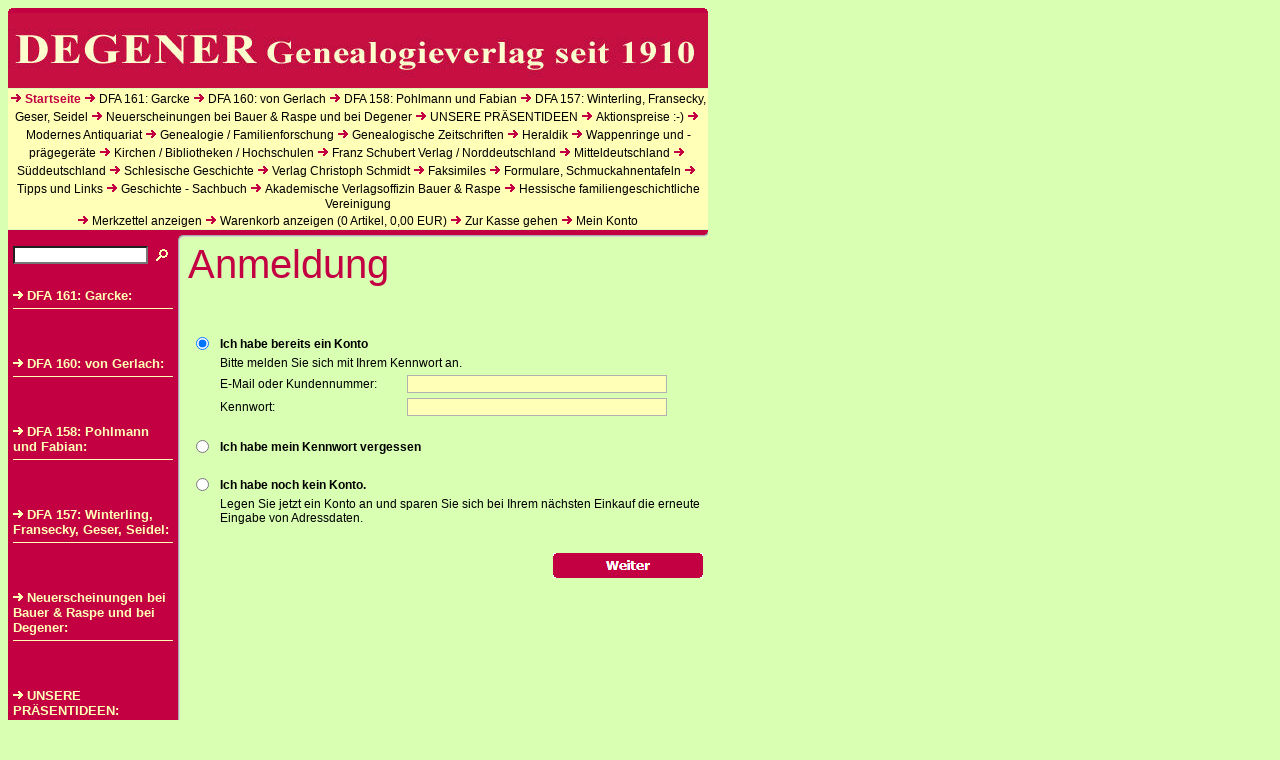

--- FILE ---
content_type: text/html; charset=ISO-8859-1
request_url: http://www.degener-verlag.de/s2dlogin.php?r=31353632323132653432373736633837656234653265613238643662363535353d6469733f7068702e72657375643273
body_size: 44350
content:
<!DOCTYPE HTML PUBLIC "-//W3C//DTD HTML 4.0 Transitional//EN">

<html>
<head>
<title>Anmeldung</title>
<meta http-equiv="X-UA-Compatible" content="IE=EmulateIE7">
<meta http-equiv="content-language" content="de">
<meta http-equiv="content-type" content="text/html; charset=ISO-8859-1">
<meta http-equiv="expires" content="0">
<meta name="author" content="Verlag Degener &amp; Co.; Am Br&uuml;hl 9; 91610 Insingen">
<meta name="description" content="">
<meta name="keywords" lang="de" content="">
<meta name="generator" content="SIQUANDO Shop 10 (#1772-4690)">
<link rel="stylesheet" type="text/css" href="./assets/s.css">
<link rel="stylesheet" type="text/css" href="./assets/ssb.css">
<!-- $Id: shop_header.ccml 21 2014-06-01 13:09:34Z volker $ -->
<script type="text/javascript">
///<![CDATA[
var SERVICESCRIPT = './s2dservice.php';
///]]>
</script>
<script src="./assets/s2dput.js" type="text/javascript"></script>


<script type="text/javascript" src="./assets/jq.js"></script>
</head>

<body bgcolor="#D9FFB3" text="#000000" link="#000000" vlink="#000000" alink="#000000">
<table border="0" cellpadding="0" cellspacing="0" width="700">

<tr>
<td>
<img src="./images/pdt7.gif" width="700" height="5" alt="" border="0"></td>
</tr>


<tr>
<td>
<img src="./images/s2dlogo.jpg" width="700" height="75" alt="" border="0"></td>
</tr>

<tr>
<td><img src="./images/pcp.gif" width="1" height="1" alt="" border="0"></td>
</tr>


<tr>
<td align="center" valign="middle" bgcolor="#FFFFB7">

<img src="./images/pdt.gif" width="14" height="10" alt="" border="0"><a class="navselected" href="./index.php">Startseite</a>
<img src="./images/pdt.gif" width="14" height="10" alt="" border="0"><a class="navnormal" href="./neu-dfa-161-garcke/index.php">DFA 161: Garcke</a>
<img src="./images/pdt.gif" width="14" height="10" alt="" border="0"><a class="navnormal" href="./neu-dfa-160-von-gerlach/index.php">DFA 160: von Gerlach</a>
<img src="./images/pdt.gif" width="14" height="10" alt="" border="0"><a class="navnormal" href="./neu-dfa-158-pohlmann-und-fabian/index.php">DFA 158: Pohlmann und Fabian</a>
<img src="./images/pdt.gif" width="14" height="10" alt="" border="0"><a class="navnormal" href="./neu-dfa-157-winterling-fransecky-geser-seidel/index.php">DFA 157: Winterling, Fransecky, Geser, Seidel</a>
<img src="./images/pdt.gif" width="14" height="10" alt="" border="0"><a class="navnormal" href="./neuerscheinungen-bei-bauer--raspe-und-bei-degener/index.php">Neuerscheinungen bei Bauer &amp; Raspe und bei Degener</a>
<img src="./images/pdt.gif" width="14" height="10" alt="" border="0"><a class="navnormal" href="./unsere-praesentideen/index.php">UNSERE PR&Auml;SENTIDEEN</a>
<img src="./images/pdt.gif" width="14" height="10" alt="" border="0"><a class="navnormal" href="./aktionspreise--/index.php">Aktionspreise :-)</a>
<img src="./images/pdt.gif" width="14" height="10" alt="" border="0"><a class="navnormal" href="./modernes-antiquariat/index.php">Modernes Antiquariat</a>
<img src="./images/pdt.gif" width="14" height="10" alt="" border="0"><a class="navnormal" href="./genealogie---familienforschung/index.php">Genealogie / Familienforschung</a>
<img src="./images/pdt.gif" width="14" height="10" alt="" border="0"><a class="navnormal" href="./genealogische-zeitschriften/index.php">Genealogische Zeitschriften</a>
<img src="./images/pdt.gif" width="14" height="10" alt="" border="0"><a class="navnormal" href="./heraldik/index.php">Heraldik</a>
<img src="./images/pdt.gif" width="14" height="10" alt="" border="0"><a class="navnormal" href="./wappenringe-und--praegegeraete/index.php">Wappenringe und -pr&auml;geger&auml;te</a>
<img src="./images/pdt.gif" width="14" height="10" alt="" border="0"><a class="navnormal" href="./kirchen---bibliotheken---hochschulen/index.php">Kirchen / Bibliotheken / Hochschulen</a>
<img src="./images/pdt.gif" width="14" height="10" alt="" border="0"><a class="navnormal" href="./franz-schubert-verlag---norddeutschland/index.php">Franz Schubert Verlag / Norddeutschland</a>
<img src="./images/pdt.gif" width="14" height="10" alt="" border="0"><a class="navnormal" href="./mitteldeutschland/index.php">Mitteldeutschland</a>
<img src="./images/pdt.gif" width="14" height="10" alt="" border="0"><a class="navnormal" href="./sueddeutschland/index.php">S&uuml;ddeutschland</a>
<img src="./images/pdt.gif" width="14" height="10" alt="" border="0"><a class="navnormal" href="./schlesische-geschichte/index.php">Schlesische Geschichte</a>
<img src="./images/pdt.gif" width="14" height="10" alt="" border="0"><a class="navnormal" href="./verlag-christoph-schmidt/index.php">Verlag Christoph Schmidt</a>
<img src="./images/pdt.gif" width="14" height="10" alt="" border="0"><a class="navnormal" href="./faksimiles/index.php">Faksimiles</a>
<img src="./images/pdt.gif" width="14" height="10" alt="" border="0"><a class="navnormal" href="./formulare-schmuckahnentafeln/index.php">Formulare, Schmuckahnentafeln</a>
<img src="./images/pdt.gif" width="14" height="10" alt="" border="0"><a class="navnormal" href="./tipps-und-links/index.php">Tipps und Links</a>
<img src="./images/pdt.gif" width="14" height="10" alt="" border="0"><a class="navnormal" href="./geschichte---sachbuch/index.php">Geschichte - Sachbuch</a>
<img src="./images/pdt.gif" width="14" height="10" alt="" border="0"><a class="navnormal" href="./akademische-verlagsoffizin-bauer--raspe/index.php">Akademische Verlagsoffizin Bauer &amp; Raspe</a>
<img src="./images/pdt.gif" width="14" height="10" alt="" border="0"><a class="navnormal" href="./hessische-familiengeschichtliche-vereinigung/index.php">Hessische familiengeschichtliche Vereinigung</a>
</td>
</tr>

<tr>
<td align="center" valign="middle" bgcolor="#FFFFB7">
<img src="./images/pdt.gif" width="14" height="10" alt="" border="0"><a class="navnormal" href="./s2dbskt.php#memo">Merkzettel anzeigen</a>
<img src="./images/pdt.gif" width="14" height="10" alt="" border="0"><a class="navnormal" href="./s2dbskt.php">Warenkorb anzeigen (<!-- $Id: basket_quantity.ccml 220 2016-06-24 12:10:28Z  $ --><span id="basketquantity">0<script type="text/javascript">
if (0) { 
	$('#sqrcartindicator').addClass('sqrcartfull');
} else {
	$('#sqrcartindicator').removeClass('sqrcartfull');
}
</script></span> Artikel, <!-- $Id: basket_price.ccml 21 2014-06-01 13:09:34Z volker $ -->
<span id="baskettotal">0,00</span>
 EUR)</a>

<img src="./images/pdt.gif" width="14" height="10" alt="" border="0"><a class="navnormal" href="./s2dlogin.php?sid=6a1e0a9971d19578956cab42f9299bb8&amp;r=7068702e726464616432732f2e&ec"
>Zur Kasse gehen</a>

<img src="./images/pdt.gif" width="14" height="10" alt="" border="0"><a class="navnormal" href="./s2duser.php?sid=6a1e0a9971d19578956cab42f9299bb8"
>Mein Konto</a>
</td>
</tr>
<tr>
<td><img src="./images/pcp.gif" width="1" height="1" alt="" border="0"></td>
</tr>


<tr>
<td>
<img src="./images/pl700.gif" width="700" height="10" alt="" border="0"></td>
</tr>

</table><table border="0" cellpadding="0" cellspacing="0" width="700">
<tr>
<td width="5" bgcolor="#C30041"><img src="./images/pcp.gif" width="5" height="1" alt="" border="0"></td>
<td valign="top" bgcolor="#C30041">



<table cellpadding="0" cellspacing="0" border="0" width="160">

<tr><td>
<table cellpadding="0" cellspacing="0" border="0">
<tr><form name="search" action="./fts.php" method="get">
<td><input class="search" type="text" name="criteria" size="15" maxlength="30"></td>
<td><input type="image" src="./images/psrchok.gif" border="0"></td>
</form>
</tr>
</table>
</td></tr>
<tr><td><br></td></tr>
      <tr>
    <td><a class="highlight" style="color:#FFFFB7;" href="./neu-dfa-161-garcke/index.php"><img src="./images/pdw.gif" width="14" height="10" alt="" border="0">DFA 161: Garcke:</a><br></td>
    </tr>
    <tr>
    <td><img src="./images/pnv.gif" width="160" height="11" alt="" border="0"></td>
    </tr>
    <tr>
    <td>
    <span class="small" style="color: #ffffff;"><br><br><br></span>
    </td>
    </tr>
      <tr>
    <td><a class="highlight" style="color:#FFFFB7;" href="./neu-dfa-160-von-gerlach/index.php"><img src="./images/pdw.gif" width="14" height="10" alt="" border="0">DFA 160: von Gerlach:</a><br></td>
    </tr>
    <tr>
    <td><img src="./images/pnv.gif" width="160" height="11" alt="" border="0"></td>
    </tr>
    <tr>
    <td>
    <span class="small" style="color: #ffffff;"><br><br><br></span>
    </td>
    </tr>
      <tr>
    <td><a class="highlight" style="color:#FFFFB7;" href="./neu-dfa-158-pohlmann-und-fabian/index.php"><img src="./images/pdw.gif" width="14" height="10" alt="" border="0">DFA 158: Pohlmann und Fabian:</a><br></td>
    </tr>
    <tr>
    <td><img src="./images/pnv.gif" width="160" height="11" alt="" border="0"></td>
    </tr>
    <tr>
    <td>
    <span class="small" style="color: #ffffff;"><br><br><br></span>
    </td>
    </tr>
      <tr>
    <td><a class="highlight" style="color:#FFFFB7;" href="./neu-dfa-157-winterling-fransecky-geser-seidel/index.php"><img src="./images/pdw.gif" width="14" height="10" alt="" border="0">DFA 157: Winterling, Fransecky, Geser, Seidel:</a><br></td>
    </tr>
    <tr>
    <td><img src="./images/pnv.gif" width="160" height="11" alt="" border="0"></td>
    </tr>
    <tr>
    <td>
    <span class="small" style="color: #ffffff;"><br><br><br></span>
    </td>
    </tr>
      <tr>
    <td><a class="highlight" style="color:#FFFFB7;" href="./neuerscheinungen-bei-bauer--raspe-und-bei-degener/index.php"><img src="./images/pdw.gif" width="14" height="10" alt="" border="0">Neuerscheinungen bei Bauer &amp; Raspe und bei Degener:</a><br></td>
    </tr>
    <tr>
    <td><img src="./images/pnv.gif" width="160" height="11" alt="" border="0"></td>
    </tr>
    <tr>
    <td>
    <span class="small" style="color: #ffffff;"><br><br><br></span>
    </td>
    </tr>
      <tr>
    <td><a class="highlight" style="color:#FFFFB7;" href="./unsere-praesentideen/index.php"><img src="./images/pdw.gif" width="14" height="10" alt="" border="0">UNSERE PR&Auml;SENTIDEEN:</a><br></td>
    </tr>
    <tr>
    <td><img src="./images/pnv.gif" width="160" height="11" alt="" border="0"></td>
    </tr>
    <tr>
    <td>
    <span class="small" style="color: #ffffff;">• Das braucht der Einsteiger • Grundwissen Genealogie Bde. 1-5 • Alte Handschriften entschl&uuml;sseln • Forschungsgebiet: Mittel- und Osteuropa • Digitale Datenbank &uuml;ber den h&ouml;heren Adel • Kriegs- und Nachkriegszeit hautnah erlebt • Adel in Bayern • Familienwappen deutscher Landschaften und Regionen • Ahnen Europas • Hochmittelalterliche sakrale Baukunst • Sch&ouml;nes und Edles zum Rahmen • Bibliophile Faksimile-Ausgabe<br><br><br></span>
    </td>
    </tr>
      <tr>
    <td><a class="highlight" style="color:#FFFFB7;" href="./aktionspreise--/index.php"><img src="./images/pdw.gif" width="14" height="10" alt="" border="0">Aktionspreise :-):</a><br></td>
    </tr>
    <tr>
    <td><img src="./images/pnv.gif" width="160" height="11" alt="" border="0"></td>
    </tr>
    <tr>
    <td>
    <span class="small" style="color: #ffffff;"><br><br><br></span>
    </td>
    </tr>
      <tr>
    <td><a class="highlight" style="color:#FFFFB7;" href="./modernes-antiquariat/index.php"><img src="./images/pdw.gif" width="14" height="10" alt="" border="0">Modernes Antiquariat:</a><br></td>
    </tr>
    <tr>
    <td><img src="./images/pnv.gif" width="160" height="11" alt="" border="0"></td>
    </tr>
    <tr>
    <td>
    <span class="small" style="color: #ffffff;"><br><br><br></span>
    </td>
    </tr>
      <tr>
    <td><a class="highlight" style="color:#FFFFB7;" href="./genealogie---familienforschung/index.php"><img src="./images/pdw.gif" width="14" height="10" alt="" border="0">Genealogie / Familienforschung:</a><br></td>
    </tr>
    <tr>
    <td><img src="./images/pnv.gif" width="160" height="11" alt="" border="0"></td>
    </tr>
    <tr>
    <td>
    <span class="small" style="color: #ffffff;"><br><br><br></span>
    </td>
    </tr>
      <tr>
    <td><a class="highlight" style="color:#FFFFB7;" href="./genealogische-zeitschriften/index.php"><img src="./images/pdw.gif" width="14" height="10" alt="" border="0">Genealogische Zeitschriften:</a><br></td>
    </tr>
    <tr>
    <td><img src="./images/pnv.gif" width="160" height="11" alt="" border="0"></td>
    </tr>
    <tr>
    <td>
    <span class="small" style="color: #ffffff;"><br><br><br></span>
    </td>
    </tr>
      <tr>
    <td><a class="highlight" style="color:#FFFFB7;" href="./heraldik/index.php"><img src="./images/pdw.gif" width="14" height="10" alt="" border="0">Heraldik:</a><br></td>
    </tr>
    <tr>
    <td><img src="./images/pnv.gif" width="160" height="11" alt="" border="0"></td>
    </tr>
    <tr>
    <td>
    <span class="small" style="color: #ffffff;"><br><br><br></span>
    </td>
    </tr>
      <tr>
    <td><a class="highlight" style="color:#FFFFB7;" href="./wappenringe-und--praegegeraete/index.php"><img src="./images/pdw.gif" width="14" height="10" alt="" border="0">Wappenringe und -pr&auml;geger&auml;te:</a><br></td>
    </tr>
    <tr>
    <td><img src="./images/pnv.gif" width="160" height="11" alt="" border="0"></td>
    </tr>
    <tr>
    <td>
    <span class="small" style="color: #ffffff;"><br><br><br></span>
    </td>
    </tr>
      <tr>
    <td><a class="highlight" style="color:#FFFFB7;" href="./kirchen---bibliotheken---hochschulen/index.php"><img src="./images/pdw.gif" width="14" height="10" alt="" border="0">Kirchen / Bibliotheken / Hochschulen:</a><br></td>
    </tr>
    <tr>
    <td><img src="./images/pnv.gif" width="160" height="11" alt="" border="0"></td>
    </tr>
    <tr>
    <td>
    <span class="small" style="color: #ffffff;"><br><br><br></span>
    </td>
    </tr>
      <tr>
    <td><a class="highlight" style="color:#FFFFB7;" href="./franz-schubert-verlag---norddeutschland/index.php"><img src="./images/pdw.gif" width="14" height="10" alt="" border="0">Franz Schubert Verlag / Norddeutschland:</a><br></td>
    </tr>
    <tr>
    <td><img src="./images/pnv.gif" width="160" height="11" alt="" border="0"></td>
    </tr>
    <tr>
    <td>
    <span class="small" style="color: #ffffff;"><br><br><br></span>
    </td>
    </tr>
      <tr>
    <td><a class="highlight" style="color:#FFFFB7;" href="./mitteldeutschland/index.php"><img src="./images/pdw.gif" width="14" height="10" alt="" border="0">Mitteldeutschland:</a><br></td>
    </tr>
    <tr>
    <td><img src="./images/pnv.gif" width="160" height="11" alt="" border="0"></td>
    </tr>
    <tr>
    <td>
    <span class="small" style="color: #ffffff;"><br><br><br></span>
    </td>
    </tr>
      <tr>
    <td><a class="highlight" style="color:#FFFFB7;" href="./sueddeutschland/index.php"><img src="./images/pdw.gif" width="14" height="10" alt="" border="0">S&uuml;ddeutschland:</a><br></td>
    </tr>
    <tr>
    <td><img src="./images/pnv.gif" width="160" height="11" alt="" border="0"></td>
    </tr>
    <tr>
    <td>
    <span class="small" style="color: #ffffff;"><br><br><br></span>
    </td>
    </tr>
      <tr>
    <td><a class="highlight" style="color:#FFFFB7;" href="./schlesische-geschichte/index.php"><img src="./images/pdw.gif" width="14" height="10" alt="" border="0">Schlesische Geschichte:</a><br></td>
    </tr>
    <tr>
    <td><img src="./images/pnv.gif" width="160" height="11" alt="" border="0"></td>
    </tr>
    <tr>
    <td>
    <span class="small" style="color: #ffffff;"><br><br><br></span>
    </td>
    </tr>
      <tr>
    <td><a class="highlight" style="color:#FFFFB7;" href="./verlag-christoph-schmidt/index.php"><img src="./images/pdw.gif" width="14" height="10" alt="" border="0">Verlag Christoph Schmidt:</a><br></td>
    </tr>
    <tr>
    <td><img src="./images/pnv.gif" width="160" height="11" alt="" border="0"></td>
    </tr>
    <tr>
    <td>
    <span class="small" style="color: #ffffff;"><br><br><br></span>
    </td>
    </tr>
      <tr>
    <td><a class="highlight" style="color:#FFFFB7;" href="./faksimiles/index.php"><img src="./images/pdw.gif" width="14" height="10" alt="" border="0">Faksimiles:</a><br></td>
    </tr>
    <tr>
    <td><img src="./images/pnv.gif" width="160" height="11" alt="" border="0"></td>
    </tr>
    <tr>
    <td>
    <span class="small" style="color: #ffffff;"><br><br><br></span>
    </td>
    </tr>
      <tr>
    <td><a class="highlight" style="color:#FFFFB7;" href="./formulare-schmuckahnentafeln/index.php"><img src="./images/pdw.gif" width="14" height="10" alt="" border="0">Formulare, Schmuckahnentafeln:</a><br></td>
    </tr>
    <tr>
    <td><img src="./images/pnv.gif" width="160" height="11" alt="" border="0"></td>
    </tr>
    <tr>
    <td>
    <span class="small" style="color: #ffffff;"><br><br><br></span>
    </td>
    </tr>
      <tr>
    <td><a class="highlight" style="color:#FFFFB7;" href="./tipps-und-links/index.php"><img src="./images/pdw.gif" width="14" height="10" alt="" border="0">Tipps und Links:</a><br></td>
    </tr>
    <tr>
    <td><img src="./images/pnv.gif" width="160" height="11" alt="" border="0"></td>
    </tr>
    <tr>
    <td>
    <span class="small" style="color: #ffffff;"><br><br><br></span>
    </td>
    </tr>
      <tr>
    <td><a class="highlight" style="color:#FFFFB7;" href="./geschichte---sachbuch/index.php"><img src="./images/pdw.gif" width="14" height="10" alt="" border="0">Geschichte - Sachbuch:</a><br></td>
    </tr>
    <tr>
    <td><img src="./images/pnv.gif" width="160" height="11" alt="" border="0"></td>
    </tr>
    <tr>
    <td>
    <span class="small" style="color: #ffffff;"><br><br><br></span>
    </td>
    </tr>
      <tr>
    <td><a class="highlight" style="color:#FFFFB7;" href="./akademische-verlagsoffizin-bauer--raspe/index.php"><img src="./images/pdw.gif" width="14" height="10" alt="" border="0">Akademische Verlagsoffizin Bauer &amp; Raspe:</a><br></td>
    </tr>
    <tr>
    <td><img src="./images/pnv.gif" width="160" height="11" alt="" border="0"></td>
    </tr>
    <tr>
    <td>
    <span class="small" style="color: #ffffff;"><br><br><br></span>
    </td>
    </tr>
      <tr>
    <td><a class="highlight" style="color:#FFFFB7;" href="./hessische-familiengeschichtliche-vereinigung/index.php"><img src="./images/pdw.gif" width="14" height="10" alt="" border="0">Hessische familiengeschichtliche Vereinigung:</a><br></td>
    </tr>
    <tr>
    <td><img src="./images/pnv.gif" width="160" height="11" alt="" border="0"></td>
    </tr>
    <tr>
    <td>
    <span class="small" style="color: #ffffff;"><br><br><br></span>
    </td>
    </tr>
  <tr>
<td>
<br><br><span class="highlight" style="color:#FFFFB7;">Allgemein:</span>
</td>
</tr>
<tr>
<td>
<img src="./images/pnv.gif" width="160" height="11" alt="" border="0"></td>
</tr>
<tr>
<td>
<img src="./images/pdw.gif" width="14" height="10" alt="" border="0"><a class="navnormal" style="color: #ffffff;" href="./willkommen.php">Willkommen</a>
</td>
</tr>
<tr>
<td>
<img src="./images/pdw.gif" width="14" height="10" alt="" border="0"><a class="navnormal" style="color: #ffffff;" href="./ueber-uns.php">&Uuml;ber uns</a>
</td>
</tr>
<tr>
<td>
<img src="./images/pdw.gif" width="14" height="10" alt="" border="0"><a class="navnormal" style="color: #ffffff;" href="./kontakt.php">Kontakt, Ihre Interessengebiete</a>
</td>
</tr>
<tr>
<td>
<img src="./images/pdw.gif" width="14" height="10" alt="" border="0"><a class="navnormal" style="color: #ffffff;" href="./impressum.php">Impressum</a>
</td>
</tr>
<tr>
<td>
<img src="./images/pdw.gif" width="14" height="10" alt="" border="0"><a class="navnormal" style="color: #ffffff;" href="./agb.php">AGB und Widerrufsbelehrung</a>
</td>
</tr>
<tr>
<td>
<img src="./images/pdw.gif" width="14" height="10" alt="" border="0"><a class="navnormal" style="color: #ffffff;" href="./consumer.php">Widerrufsbelehrung</a>
</td>
</tr>
<tr>
<td>
<img src="./images/pdw.gif" width="14" height="10" alt="" border="0"><a class="navnormal" style="color: #ffffff;" href="./ihr-weg-zu-uns.php">Ihr Weg zu uns</a>
</td>
</tr>
<tr>
<td>
<img src="./images/pdw.gif" width="14" height="10" alt="" border="0"><a class="navnormal" style="color: #ffffff;" href="./help.php">Hilfe</a>
</td>
</tr>
<tr>
<td>
<img src="./images/pdw.gif" width="14" height="10" alt="" border="0"><a class="navnormal" style="color: #ffffff;" href="./haftungshinweis.php">Haftungshinweis</a>
</td>
</tr>
<tr>
<td>
<br><br>
</td>
</tr>

</table>
</td>

<td width="15" background="./images/pdll.gif"><img src="./images/pcp.gif" width="15" height="1" alt="" border="0"></td>

<td width="530" align="left" valign="top"><table width="520" cellpadding="0" cellspacing="0" border="0">

<tr>
<td><img src="./images/pcp.gif" width="350" height="2" alt="" border="0"></td>
<td><img src="./images/pcp.gif" width="10" height="2" alt="" border="0"></td>
<td><img src="./images/pcp.gif" width="160" height="2" alt="" border="0"></td>
</tr>
<tr>
<td colspan="3">
<h1>Anmeldung</h1>
</td>
</tr>


<tr>
<td valign="top" colspan="3">

<!--$Id: _header.tpl 245 2016-07-07 16:15:41Z  $-->
<br />
<!--$Id: login.tpl 566 2018-04-26 10:52:12Z volker $-->


<script type="text/javascript">
//<![CDATA[
modes = new Array('continuewithoutlogin', 'password', 'new', 'login');
function show_loginmode(mode) {
	if (document.getElementById(mode)) {
		document.getElementById(mode).style.display = navigator.appName == "Microsoft Internet Explorer" ? 'inline' : 'table-row-group';
		document.getElementById(mode + 'box').checked = true;
	}
	for (var i = 0; i < modes.length; i++) {
		if (modes[i] != mode) {
			if (document.getElementById(modes[i])) {
				document.getElementById(modes[i]).style.display = 'none';
				if (document.getElementById(modes[i] + 'box'))
					document.getElementById(modes[i] + 'box').checked = false;
			}
		}
	}
}
//]]>
</script>

<form action="./s2dlogin.php" method="post">

<table cellspacing="5" cellpadding="0" class="formtab pluginwidth">
	<tbody>
	<tr>
		<td><input id="loginbox" onclick="show_loginmode('login')" type="radio" name="mode" value="login" checked="checked" /></td>
		<td colspan="2"><label for="loginbox"><strong>Ich habe bereits ein Konto</strong></label></td>
	</tr>
	</tbody>
	<tbody id="login">
		<tr>
			<td></td>
			<td colspan="2">Bitte melden Sie sich mit Ihrem Kennwort an.</td>
		</tr>
		<tr>
			<td></td>
			<td nowrap="nowrap">E-Mail oder Kundennummer:</td>
			<td><input maxlength="50" class="tx" type="text" name="login_email" value="" /></td>
		</tr>
		<tr>
			<td></td>
			<td nowrap="nowrap">Kennwort:</td>
			<td><input class="tx" type="password" name="login_password" value="" /></td>
		</tr>
	</tbody>

	<tbody>
	<tr>
		<td>&nbsp;</td>
	</tr>
	<tr>
		<td><input id="passwordbox" onclick="show_loginmode('password')" type="radio" name="mode" value="password" /></td>
		<td colspan="2"><label for="passwordbox"><strong>Ich habe mein Kennwort vergessen</strong></label></td>
	</tr>
	</tbody>
	<tbody id="password">
		<tr>
			<td></td>
			<td colspan="2">Bitte geben Sie Ihre E-Mail-Adresse ein, damit wir Ihnen ein neues Kennwort zusenden können</td>
		</tr>
		<tr>
			<td></td>
			<td nowrap="nowrap">E-Mail:</td>
			<td><input maxlength="50" class="tx" type="email" name="sendpassword_email" value="" /></td>
		</tr>
	</tbody>

	<tbody>
	<tr>
		<td>&nbsp;</td>
	</tr>
	<tr>
		<td><input id="newbox" onclick="show_loginmode('new')" type="radio" name="mode" value="new" /></td>
		<td colspan="2"><label for="newbox"><strong>Ich habe noch kein Konto.</strong></label></td>
	</tr>
	<tr>
		<td></td>
		<td colspan="2">Legen Sie jetzt ein Konto an und sparen Sie sich bei Ihrem nächsten Einkauf die erneute Eingabe von Adressdaten.</td>
	</tr>
	</tbody>
	<tbody id="new">
		<tr>
			<td></td>
			<td colspan="2"><br />Meine persönlichen Daten</td>
		</tr>
		<tr>
			<td></td>
			<td nowrap="nowrap">Anrede: *</td>
			<td><select name="salutation" class="tx">
				<option  value="Herr">Herr</option>
				<option  value="Frau">Frau</option>
				<option  value="Firma">Firma</option>
			</select></td>
		</tr>
		<tr>
			<td></td>
			<td nowrap="nowrap">Vorname: *</td>
			<td><input maxlength="30" class="tx" type="text" name="firstname" value="" /></td>
		</tr>
		<tr>
			<td></td>
			<td nowrap="nowrap">Nachname: *</td>
			<td><input maxlength="30" class="tx" type="text" name="lastname" value="" /></td>
		</tr>
		<tr>
			<td></td>
			<td nowrap="nowrap">Firma: </td>
			<td><input maxlength="50" class="tx" type="text" name="company" value="" /></td>
		</tr>
		<tr>
			<td></td>
			<td nowrap="nowrap">Straße: *</td>
			<td><input maxlength="30" class="tx" type="text" name="street" value="" /></td>
		</tr>
		<tr>
			<td></td>
			<td nowrap="nowrap">Hausnummer: *</td>
			<td><input maxlength="10" class="tx" type="text" name="streetnumber" style="width: 50px" value="" /></td>
		</tr>
		<tr>
			<td></td>
			<td nowrap="nowrap">Postleitzahl: *</td>
			<td><input maxlength="10" class="tx" type="text" name="zip" style="width: 50px" value="" /></td>
		</tr>
		<tr>
			<td></td>
			<td nowrap="nowrap">Stadt: *</td>
			<td><input maxlength="30" class="tx" type="text" name="city" value="" /></td>
		</tr>
		<tr>
			<td></td>
			<td nowrap="nowrap">Land: *</td>
			<td><select name="country" class="tx">
				<option  value="DE,DEU,276:Deutschland">Deutschland</option>
				<option  value="AF,AFG,004:Afghanistan">Afghanistan</option>
				<option  value="EG,EGY,818:Ägypten">Ägypten</option>
				<option  value="AL,ALB,008:Albanien">Albanien</option>
				<option  value="DZ,DZA,012:Algerien">Algerien</option>
				<option  value="AS,ASM,016:Amerikanisch-Samoa">Amerikanisch-Samoa</option>
				<option  value="AD,AND,020:Andorra">Andorra</option>
				<option  value="AO,AGO,024:Angola">Angola</option>
				<option  value="AI,AIA,660:Anguilla">Anguilla</option>
				<option  value="AQ,ATA,010:Antarktis">Antarktis</option>
				<option  value="AG,ATG,028:Antigua und Barbuda">Antigua und Barbuda</option>
				<option  value="GQ,GNQ,226:Äquatorialguinea">Äquatorialguinea</option>
				<option  value="AR,ARG,032:Argentinien">Argentinien</option>
				<option  value="AM,ARM,051:Armenien">Armenien</option>
				<option  value="AW,ABW,533:Aruba">Aruba</option>
				<option  value="AZ,AZE,031:Aserbeidschan">Aserbeidschan</option>
				<option  value="ET,ETH,231:Äthiopien">Äthiopien</option>
				<option  value="AU,AUS,036:Australien">Australien</option>
				<option  value="BS,BHS,044:Bahamas">Bahamas</option>
				<option  value="BH,BHR,048:Bahrain">Bahrain</option>
				<option  value="BD,BGD,050:Bangladesh">Bangladesh</option>
				<option  value="BB,BRB,052:Barbados">Barbados</option>
				<option  value="BY,BLR,112:Belarus">Belarus</option>
				<option  value="BE,BEL,056:Belgien">Belgien</option>
				<option  value="BZ,BLZ,084:Belize">Belize</option>
				<option  value="BJ,BEN,204:Benin">Benin</option>
				<option  value="BM,BMU,060:Bermuda-Inseln">Bermuda-Inseln</option>
				<option  value="BT,BTN,064:Bhutan">Bhutan</option>
				<option  value="BO,BOL,068:Bolivien">Bolivien</option>
				<option  value="BA,BIH,070:Bosnien-Herzegowina">Bosnien-Herzegowina</option>
				<option  value="BW,BWA,072:Botswana">Botswana</option>
				<option  value="BV,BVT,074:Bouvet-Insel">Bouvet-Insel</option>
				<option  value="BR,BRA,076:Brasilien">Brasilien</option>
				<option  value="IO,IOT,086:Britische Territorien im Indischen Ozean">Britische Territorien im Indischen Ozean</option>
				<option  value="BN,BRN,096:Brunei">Brunei</option>
				<option  value="BG,BGR,100:Bulgarien">Bulgarien</option>
				<option  value="BF,BFA,854:Burkina Faso">Burkina Faso</option>
				<option  value="BI,BDI,108:Burundi">Burundi</option>
				<option  value="CL,CHL,152:Chile">Chile</option>
				<option  value="CN,CHN,156:China">China</option>
				<option  value="CK,COK,184:Cook-Inseln">Cook-Inseln</option>
				<option  value="CR,CRI,188:Costa Rica">Costa Rica</option>
				<option  value="DK,DNK,208:Dänemark">Dänemark</option>
				<option  value="DJ,DJI,262:Djibouti">Djibouti</option>
				<option  value="DM,DMA,212:Dominica">Dominica</option>
				<option  value="DO,DOM,214:Dominikanische Republik">Dominikanische Republik</option>
				<option  value="SV,SLV,222:El Salvador">El Salvador</option>
				<option  value="CI,CIV,384:Elfenbeinküste">Elfenbeinküste</option>
				<option  value="EC,ECU,218:Equador">Equador</option>
				<option  value="ER,ERI,232:Eritrea">Eritrea</option>
				<option  value="EE,EST,233:Estland">Estland</option>
				<option  value="FK,FLK,238:Falkland-Inseln (Malvinen)">Falkland-Inseln (Malvinen)</option>
				<option  value="FO,FRO,234:Färöer-Inseln">Färöer-Inseln</option>
				<option  value="FJ,FJI,242:Fidschi">Fidschi</option>
				<option  value="FI,FIN,246:Finnland">Finnland</option>
				<option  value="FR,FRA,250:Frankreich">Frankreich</option>
				<option  value="FX,FXX,249:Frankreich, Metropolitan">Frankreich, Metropolitan</option>
				<option  value="GF,GUF,254:Französisch-Guyana">Französisch-Guyana</option>
				<option  value="PF,PYF,258:Französisch-Polynesien">Französisch-Polynesien</option>
				<option  value="GA,GAB,266:Gabun">Gabun</option>
				<option  value="GM,GMB,270:Gambia">Gambia</option>
				<option  value="GE,GEO,268:Georgien">Georgien</option>
				<option  value="GH,GHA,288:Ghana">Ghana</option>
				<option  value="GI,GIB,292:Gibraltar">Gibraltar</option>
				<option  value="GD,GRD,308:Grenada">Grenada</option>
				<option  value="GR,GRC,300:Griechenland">Griechenland</option>
				<option  value="GL,GRL,304:Grönland">Grönland</option>
				<option  value="GB,GBR,826:Großbritannien (UK)">Großbritannien (UK)</option>
				<option  value="GP,GLP,312:Guadeloupe">Guadeloupe</option>
				<option  value="GU,GUM,316:Guam">Guam</option>
				<option  value="GT,GTM,320:Guatemala">Guatemala</option>
				<option  value="GN,GIN,324:Guinea">Guinea</option>
				<option  value="GW,GNB,624:Guinea-Bissau">Guinea-Bissau</option>
				<option  value="GY,GUY,328:Guyana">Guyana</option>
				<option  value="HT,HTI,332:Haiti">Haiti</option>
				<option  value="HM,HMD,334:Heard-, MacDonald-Inseln">Heard-, MacDonald-Inseln</option>
				<option  value="HN,HND,340:Honduras">Honduras</option>
				<option  value="HK,HKG,344:Hongkong">Hongkong</option>
				<option  value="IN,IND,356:Indien">Indien</option>
				<option  value="ID,IDN,360:Indonesien">Indonesien</option>
				<option  value="IQ,IRQ,368:Irak">Irak</option>
				<option  value="IR,IRN,364:Iran">Iran</option>
				<option  value="IE,IRL,372:Irland">Irland</option>
				<option  value="IS,ISL,352:Island">Island</option>
				<option  value="IL,ISR,376:Israel">Israel</option>
				<option  value="IT,ITA,380:Italien">Italien</option>
				<option  value="JM,JAM,388:Jamaika">Jamaika</option>
				<option  value="JP,JPN,392:Japan">Japan</option>
				<option  value="YE,YEM,887:Jemen">Jemen</option>
				<option  value="JO,JOR,400:Jordanien">Jordanien</option>
				<option  value="YU,YUG,891:Jugoslawien">Jugoslawien</option>
				<option  value="VG,VGB,092:Jungfern-Inseln (UK)">Jungfern-Inseln (UK)</option>
				<option  value="VI,VIR,850:Jungfern-Inseln (USA)">Jungfern-Inseln (USA)</option>
				<option  value="KY,CYM,136:Kaiman-Inseln">Kaiman-Inseln</option>
				<option  value="KH,KHM,116:Kambodscha">Kambodscha</option>
				<option  value="CM,CMR,120:Kamerun">Kamerun</option>
				<option  value="CA,CAN,124:Kanada">Kanada</option>
				<option  value="CV,CPV,132:Kapverden">Kapverden</option>
				<option  value="KZ,KAZ,398:Kasachstan">Kasachstan</option>
				<option  value="QA,QAT,634:Katar">Katar</option>
				<option  value="KE,KEN,404:Kenia">Kenia</option>
				<option  value="KG,KGZ,417:Kirgistan">Kirgistan</option>
				<option  value="KI,KIR,296:Kiribati">Kiribati</option>
				<option  value="CC,CCK,166:Kokos-Inseln">Kokos-Inseln</option>
				<option  value="CO,COL,170:Kolumbien">Kolumbien</option>
				<option  value="KM,COM,174:Komoren">Komoren</option>
				<option  value="CG,COG,178:Kongo">Kongo</option>
				<option  value="KP,PRK,408:Korea (Demokratische Volksrepublik)">Korea (Demokratische Volksrepublik)</option>
				<option  value="KR,KOR,410:Korea (Republik)">Korea (Republik)</option>
				<option  value="HR,HRV,191:Kroatien">Kroatien</option>
				<option  value="CU,CUB,192:Kuba">Kuba</option>
				<option  value="KW,KWT,414:Kuwait">Kuwait</option>
				<option  value="LA,LAO,418:Laos">Laos</option>
				<option  value="LS,LSO,426:Lesotho">Lesotho</option>
				<option  value="LV,LVA,428:Lettland">Lettland</option>
				<option  value="LB,LBN,422:Libanon">Libanon</option>
				<option  value="LR,LBR,430:Liberia">Liberia</option>
				<option  value="LY,LBY,434:Libyen">Libyen</option>
				<option  value="LI,LIE,438:Liechtenstein">Liechtenstein</option>
				<option  value="LT,LTU,440:Litauen">Litauen</option>
				<option  value="LU,LUX,442:Luxemburg">Luxemburg</option>
				<option  value="MO,MAC,446:Macão">Macão</option>
				<option  value="MG,MDG,450:Madagaskar">Madagaskar</option>
				<option  value="MW,MWI,454:Malawi">Malawi</option>
				<option  value="MY,MYS,458:Malaysia">Malaysia</option>
				<option  value="MV,MDV,462:Malediven">Malediven</option>
				<option  value="ML,MLI,466:Mali">Mali</option>
				<option  value="MT,MLT,470:Malta">Malta</option>
				<option  value="MA,MAR,504:Marokko">Marokko</option>
				<option  value="MH,MHL,584:Marshall-Inseln">Marshall-Inseln</option>
				<option  value="MQ,MTQ,474:Martinique">Martinique</option>
				<option  value="MR,MRT,478:Mauretanien">Mauretanien</option>
				<option  value="MU,MUS,480:Mauritius">Mauritius</option>
				<option  value="YT,MYT,175:Mayotte">Mayotte</option>
				<option  value="MK,MKD,807:Mazedonien">Mazedonien</option>
				<option  value="MX,MEX,484:Mexiko">Mexiko</option>
				<option  value="FM,FSM,583:Mikronesien">Mikronesien</option>
				<option  value="MD,MDA,498:Moldawien">Moldawien</option>
				<option  value="MC,MCO,492:Monaco">Monaco</option>
				<option  value="MN,MNG,496:Mongolei">Mongolei</option>
				<option  value="MS,MSR,500:Montserrat">Montserrat</option>
				<option  value="MZ,MOZ,508:Mosambik">Mosambik</option>
				<option  value="MM,MMR,104:Myanmar (Burma)">Myanmar (Burma)</option>
				<option  value="NA,NAM,516:Namibia">Namibia</option>
				<option  value="NR,NRU,520:Nauru">Nauru</option>
				<option  value="NP,NPL,524:Nepal">Nepal</option>
				<option  value="NC,NCL,540:Neukaledonien">Neukaledonien</option>
				<option  value="NZ,NZL,554:Neuseeland">Neuseeland</option>
				<option  value="NI,NIC,558:Nicaragua">Nicaragua</option>
				<option  value="NL,NLD,528:Niederlande">Niederlande</option>
				<option  value="AN,ANT,530:Niederländische Antillen">Niederländische Antillen</option>
				<option  value="NE,NER,562:Niger">Niger</option>
				<option  value="NG,NGA,566:Nigeria">Nigeria</option>
				<option  value="NU,NIU,570:Niue">Niue</option>
				<option  value="MP,MNP,580:Nördliche Mariannen Insel">Nördliche Mariannen Insel</option>
				<option  value="NF,NFK,574:Norfolk-Insel">Norfolk-Insel</option>
				<option  value="NO,NOR,578:Norwegen">Norwegen</option>
				<option  value="OM,OMN,512:Oman">Oman</option>
				<option  value="AT,AUT,040:Österreich">Österreich</option>
				<option  value="TP,TMP,626:Ost-Timor">Ost-Timor</option>
				<option  value="PK,PAK,586:Pakistan">Pakistan</option>
				<option  value="PW,PLW,585:Palau">Palau</option>
				<option  value="PA,PAN,591:Panama">Panama</option>
				<option  value="PG,PNG,598:Papua-Neuguinea">Papua-Neuguinea</option>
				<option  value="PY,PRY,600:Paraguay">Paraguay</option>
				<option  value="PE,PER,604:Peru">Peru</option>
				<option  value="PH,PHL,608:Philippinen">Philippinen</option>
				<option  value="PN,PCN,612:Pitcairn-Inseln">Pitcairn-Inseln</option>
				<option  value="PL,POL,616:Polen">Polen</option>
				<option  value="PT,PRT,620:Portugal">Portugal</option>
				<option  value="PR,PRI,630:Puerto Rico">Puerto Rico</option>
				<option  value="RE,REU,638:Réunion">Réunion</option>
				<option  value="RW,RWA,646:Ruanda">Ruanda</option>
				<option  value="RO,ROM,642:Rumänien">Rumänien</option>
				<option  value="RU,RUS,643:Russland">Russland</option>
				<option  value="KN,KNA,659:Saint Kitts und Nevis">Saint Kitts und Nevis</option>
				<option  value="SB,SLB,090:Salomon-Inseln">Salomon-Inseln</option>
				<option  value="ZM,ZMB,894:Sambia">Sambia</option>
				<option  value="WS,WSM,882:Samoa">Samoa</option>
				<option  value="SM,SMR,674:San Marino">San Marino</option>
				<option  value="ST,STP,678:SãoTomé u nd Principe">SãoTomé u nd Principe</option>
				<option  value="SA,SAU,682:Saudi-Arabien">Saudi-Arabien</option>
				<option  value="SE,SWE,752:Schweden">Schweden</option>
				<option  value="CH,CHE,756:Schweiz">Schweiz</option>
				<option  value="SN,SEN,686:Senegal">Senegal</option>
				<option  value="SC,SYC,690:Seychellen">Seychellen</option>
				<option  value="SL,SLE,694:Sierra Leone">Sierra Leone</option>
				<option  value="ZW,ZWE,716:Simbabwe">Simbabwe</option>
				<option  value="SG,SGP,702:Singapur">Singapur</option>
				<option  value="SK,SVK,703:Slowakei">Slowakei</option>
				<option  value="SI,SVN,705:Slowenien">Slowenien</option>
				<option  value="SO,SOM,706:Somalia">Somalia</option>
				<option  value="ES,ESP,724:Spanien">Spanien</option>
				<option  value="LK,LKA,144:Sri Lanka">Sri Lanka</option>
				<option  value="SH,SHN,654:St. Helena">St. Helena</option>
				<option  value="LC,LCA,662:St. Lucia">St. Lucia</option>
				<option  value="PM,SPM,666:St. Pierre und Miquelon">St. Pierre und Miquelon</option>
				<option  value="VC,VCT,670:St. Vincent und die Grenadinen">St. Vincent und die Grenadinen</option>
				<option  value="GS,SGS,239:Süd Georgia und die südlichen Sandwich Inseln">Süd Georgia und die südlichen Sandwich Inseln</option>
				<option  value="ZA,ZAF,710:Südafrika">Südafrika</option>
				<option  value="SD,SDN,736:Sudan">Sudan</option>
				<option  value="TF,ATF,260:Südliche französische Territorien">Südliche französische Territorien</option>
				<option  value="SR,SUR,740:Surinam">Surinam</option>
				<option  value="SJ,SJM,744:Svalbard und Jan Mayen">Svalbard und Jan Mayen</option>
				<option  value="SZ,SWZ,748:Swasiland">Swasiland</option>
				<option  value="SY,SYR,760:Syrien">Syrien</option>
				<option  value="TJ,TJK,762:Tadschikistan">Tadschikistan</option>
				<option  value="TW,TWN,158:Taiwan">Taiwan</option>
				<option  value="TZ,TZA,834:Tansania">Tansania</option>
				<option  value="TH,THA,764:Thailand">Thailand</option>
				<option  value="TG,TGO,768:Togo">Togo</option>
				<option  value="TK,TKL,772:Tokelau">Tokelau</option>
				<option  value="TO,TON,776:Tonga">Tonga</option>
				<option  value="TT,TTO,780:Trinidad und Tobago">Trinidad und Tobago</option>
				<option  value="TD,TCD,148:Tschad">Tschad</option>
				<option  value="CZ,CZE,203:Tschechei">Tschechei</option>
				<option  value="TN,TUN,788:Tunesien">Tunesien</option>
				<option  value="TR,TUR,792:Türkei">Türkei</option>
				<option  value="TM,TKM,795:Turkmenistan">Turkmenistan</option>
				<option  value="TC,TCA,796:Turks-, Caicos-Inseln">Turks-, Caicos-Inseln</option>
				<option  value="TV,TUV,798:Tuvalu">Tuvalu</option>
				<option  value="UM,UMI,581:Übrige Inseln im Pazifik der USA">Übrige Inseln im Pazifik der USA</option>
				<option  value="UG,UGA,800:Uganda">Uganda</option>
				<option  value="UA,UKR,804:Ukraine">Ukraine</option>
				<option  value="HU,HUN,348:Ungarn">Ungarn</option>
				<option  value="UY,URY,858:Uruguay">Uruguay</option>
				<option  value="UZ,UZB,860:Usbekistan">Usbekistan</option>
				<option  value="VU,VUT,548:Vanuatu">Vanuatu</option>
				<option  value="VA,VAT,336:Vatikanstadt">Vatikanstadt</option>
				<option  value="VE,VEN,862:Venezuela">Venezuela</option>
				<option  value="AE,ARE,784:Vereinigte Arabische Emirate">Vereinigte Arabische Emirate</option>
				<option  value="US,USA,840:Vereinigte Staaten von Amerika">Vereinigte Staaten von Amerika</option>
				<option  value="VN,VNM,704:Vietnam">Vietnam</option>
				<option  value="WF,WLF,876:Wallis und Futuna">Wallis und Futuna</option>
				<option  value="CX,CXR,162:Weihnachtsinsel (AUS)">Weihnachtsinsel (AUS)</option>
				<option  value="EH,ESH,732:Westsahara">Westsahara</option>
				<option  value="ZR,ZAR,180:Zaire">Zaire</option>
				<option  value="CF,CAF,140:Zentralafrikanische Republik">Zentralafrikanische Republik</option>
				<option  value="CY,CYP,196:Zypern">Zypern</option>
			</select></td>
		</tr>
		<tr>
			<td></td>
			<td nowrap="nowrap">Telefon: </td>
			<td><input maxlength="30" class="tx" type="text" name="phone" value="" /></td>
		</tr>
		<tr>
			<td></td>
			<td nowrap="nowrap">Mobil: </td>
			<td><input maxlength="30" class="tx" type="text" name="cellphone" value="" /></td>
		</tr>
		<tr>
			<td></td>
			<td nowrap="nowrap">Fax: </td>
			<td><input maxlength="30" class="tx" type="text" name="fax" value="" /></td>
		</tr>
		<tr>
			<td></td>
			<td nowrap="nowrap">E-Mail: * </td>
			<td><input maxlength="50" class="tx" type="email" name="email" value="" /></td>
		</tr>
		<tr>
			<td></td>
			<td nowrap="nowrap">E-Mail wiederholen: * </td>
			<td><input maxlength="50" class="tx" type="email" name="emailrepeat" value="" /></td>
		</tr>
		<tr>
			<td></td>
			<td nowrap="nowrap">Kennwort: *</td>
			<td><input class="tx" type="password" name="password" value="" /></td>
		</tr>
		<tr>
			<td></td>
			<td nowrap="nowrap">Kennwort wiederholen: *</td>
			<td><input class="tx" type="password" name="password_confirm" value="" /></td>
		</tr>
		<tr>
			<td></td>
			<td colspan="2">* Pflichtfelder, die ausgefüllt werden müssen.</td>
		</tr>
		<tr><td>&nbsp;</td></tr>
		<tr>
			<td></td>
			<td colspan="2">
				<table cellspacing="2" cellpadding="0">
					<tr>
						<td>
							<input id="newnews" style="vertical-align: center" type="checkbox" name="newsletter" value="1"   />
						</td>
						<td>
							<label for="newnews">Ich möchte ab sofort Produktinformationen per E-Mail erhalten (Abmeldung jederzeit möglich).</label>
						</td>
					</tr>
				</table>
			</td>
		</tr>
		<tr><td>&nbsp;</td></tr>
		<tr>
			<td></td>
			<td colspan="2" class="tx">
			
				<table cellspacing="2" cellpadding="0">
					<tr>
						<td>
							<input id="newprivacy" style="vertical-align: center" type="checkbox" name="privacy" value="1"   />
						</td>
						<td>
							<label for="newprivacy">Ich stimme der Verarbeitung meiner Daten gemäß der Datenschutzbestimmungen zu.</label>
						</td>
					</tr>
				</table>
			</td>
		</tr>
	</tbody>

</table>
<input type="hidden" name="r" value="31353632323132653432373736633837656234653265613238643662363535353d6469733f7068702e72657375643273" />
<script type="text/javascript">show_loginmode('login')</script>
<br />
<table cellpadding="0" cellspacing="5" class="completewidth">
	<tr>
		<td align="right">
			<input type="image" src="images/s2dbnxt.gif" />
		</td>
	</tr>
</table>
</form>


<br></td>
</tr>


</table>

</td>



</tr>

<tr>
<td colspan="4">
<img src="./images/pnvb.gif" width="175" height="15" alt="" border="0"></td>
</tr>

<tr>
<td><img src="./images/pcp.gif" width="5" height="2" alt="" border="0"></td>
<td><img src="./images/pcp.gif" width="160" height="2" alt="" border="0"></td>
<td><img src="./images/pcp.gif" width="15" height="2" alt="" border="0"></td>
<td><img src="./images/pcp.gif" width="520" height="2" alt="" border="0"></td>
</tr>


</table>

</body>
</html>


--- FILE ---
content_type: text/css
request_url: http://www.degener-verlag.de/assets/s.css
body_size: 5680
content:
BODY, HTML {
	font-family : Verdana, Tahoma, Geneva, Arial, Helvetica, sans-serif;
	font-size: 9pt;
}

p.emphasize {
	border-left: 8px solid #C30041;
	padding-left: 12px;
}

.w2dptablinks a {
	padding: 4px;
	border: 1px solid #C30041;
	font-size: 9pt;
	text-decoration: none;
}

.w2dptablinks {margin-bottom: 10px; margin-top: 2px;}
.w2dptablinks a.w2dptabsel {background-color: #C30041; color: #ffffff;}
.w2dptablinks a:hover {text-decoration: none;}

A {
	text-decoration : none;
	font-family : Verdana, Geneva, Arial, Helvetica, sans-serif;
}

A:hover {
	text-decoration : underline;
}

A.navnormal {
	font-size : 9pt;
}

A.navselected  {
	font-size : 9pt;
	font-weight : bold;
	color: #C30041;
}

A.link  {
	font-weight : bold;
	color: #C30041;
}

A.teaser  {
	font-size : 9pt;
	font-weight : bold;
	color: #C30041;
}

P  {
	font-family : Verdana, Geneva, Arial, Helvetica, sans-serif;
	font-size: 10pt;
	color: #000000;
	font-weight : normal;
	line-height : 14pt;
}

P.picture  {
	font-family : Verdana, Geneva, Arial, Helvetica, sans-serif;
	font-size: 9pt;
	color: #000000;
	margin-top : 3pt;
	margin-bottom : 3pt;
	line-height : 12pt;
}

P.teaser  {
	font-family : Verdana, Geneva, Arial, Helvetica, sans-serif;
	font-size: 10pt;
	color: #000000;
	margin-bottom : 8pt;
	line-height : 14pt;
}

H1  {
	font-family : Verdana, Geneva, Arial, Helvetica, sans-serif;
	font-size: 30pt;
	color: #C30041;
	font-weight : normal;
}

H2  {
	font-family : Verdana, Geneva, Arial, Helvetica, sans-serif;
	font-size: 10pt;
	color: #000000;
	font-weight : bold;
}

H3  {
	font-family : Verdana, Geneva, Arial, Helvetica, sans-serif;
	font-size: 10pt;
	color: #000000;
	font-weight : bold;
}

TD.standardcell  {
	font-family : Verdana, Geneva, Arial, Helvetica, sans-serif;
	font-size: 9pt;
	color: #000000;
}
TD.headercell  {
	font-family : Verdana, Geneva, Arial, Helvetica, sans-serif;
	font-size: 10pt;
	color: #C30041;
	font-weight: bold;
}

.normal  {
	font-family : Verdana, Geneva, Arial, Helvetica, sans-serif;
	font-size: 10pt;
	color: #000000;
}

.small  {
	font-family : Verdana, Geneva, Arial, Helvetica, sans-serif;
	font-size: 9pt;
	color: #000000;
}

.highlight {
	font-weight : bold;
	font-size: 10pt;
	font-family : Verdana, Geneva, Arial, Helvetica, sans-serif;
	color: #C30041;
}

.highlightsmall {
	font-weight : bold;
	font-size: 9pt;
	font-family : Verdana, Geneva, Arial, Helvetica, sans-serif;
	color: #C30041;
}


.formheader  {
	font-family : Verdana, Geneva, Arial, Helvetica, sans-serif;
	font-size: 12pt;
	color: #C30041;
	font-weight : bold;
}

INPUT.search {
	font-size:8pt;
    font-family : Verdana, Arial, Helvetica, sans-serif;
	background-Color: #ffffff;
	BORDER: #FFFFB7 1 solid;
	width: 135px;
}

P.s2d  {
	font-family : Verdana, Geneva, Arial, Helvetica, sans-serif;
	font-size: 14pt;
	color: #C30041;
	font-weight : bold;
	margin-top : 5pt;
	margin-bottom : 5pt;
	line-height: 16pt;
}

P.s2dsmall, a.s2dsmall {
	font-family : Verdana, Geneva, Arial, Helvetica, sans-serif;
	font-size: 7pt;
	color: #C30041;
	margin-top : 2pt;
	margin-bottom : 2pt;
	line-height: 10pt;
}


td.s2d {
	font-family : Verdana, Geneva, Arial, Helvetica, sans-serif;
	font-size: 9pt;
	color: #000000;
	font-weight : normal;
}

INPUT.s2d {
	font-size:9pt;
	font-family : Verdana, Geneva, Arial, Helvetica, sans-serif;
}

SELECT.s2d {
	font-size:9pt;
	font-family : Verdana, Geneva, Arial, Helvetica, sans-serif;
	width:160px;
}

a.s2d {
	font-size:9pt;
	text-decoration : none;
	font-family : Verdana, Geneva, Arial, Helvetica, sans-serif;
	font-weight: bold;
	color: #C30041;
}

a.s2dsmall, a.s2dinfo  {
	text-decoration:underline;
}

/** Für Formulare und Shopseiten **/

/* Schriftart für Formulartabellen und Formularelemente */
table.formtab td,
table.formtab input,
table.formtab select,
table.formtab textarea {
	font-family : Verdana, Tahoma, Geneva, Arial, Helvetica, sans-serif;
	font-size: 9pt;
}

/* Rahmen und Farbe Formularelemente normal */
table.formtab select.tx,
table.formtab input.tx,
table.formtab textarea.tx {
	background-color: #FFFFB7;
	border: 1px solid #b1b1b1;
}

/* Weitere Styledefinitionen für Formularelemente */
/* Rahmen und Farbe Formularelemente Highlight */
table.formtab select.txh,
table.formtab input.txh,
table.formtab textarea.txh,
table.formtab td.txh,
table.formtab table.txh {
	border: 1px solid #A70C0C;
	background-color: #F5E5E5;
}

/* Tabellenbreite */
table.pluginwidth {
	width: 520px;
	margin: auto;
}

table.completewidth, td.completewidth {
	width: 100%;
}

/* Breite der Formularfelder */
table.formtab input.tx,
table.formtab input.txh,
table.formtab textarea.tx,
table.formtab textarea.txh {
	width: 260px;
}

/* Hoehe der Formularfelder */
table.formtab textarea.tx,
table.formtab textarea.txh {
	height: 104px;
}

/* Farbeliche Anzeige von Fehlermeldungen, immer identisch */
table.formtab td.h, p.h {
	color: #A70C0C;
	font-weight: bold;
	text-align: center;
}

/* Focus und Mausover von Formularelementen, immer identisch */
/*
table.formtab textarea:focus,
table.formtab textarea:hover,
table.formtab select:focus,
table.formtab select:hover,
table.formtab input:focus,
table.formtab input:hover {
	background-color: #FFFFFF;
} */

/* Innenabstand von Formularelementen und Tabellenzellen, immer identisch */
table.formtab input,
table.formtab textarea,
table.formtab td {
	padding-left: 3px;
	padding-right: 3px;
	margin: 0px;
}


--- FILE ---
content_type: text/css
request_url: http://www.degener-verlag.de/assets/ssb.css
body_size: 553
content:
#sidebar {
	width: 160px;
	padding: 0px;
	margin: 0px;
	position: absolute;
	left: 730px;
	top: 160px;
}

#sidebar h2 {
	font-size: 10pt;
	color: ;
	font-weight : bold;
	margin-top : 2pt;
	margin-bottom : 6pt;
}

#sidebar ul {
	margin: 2px 0px 2px 0px;
	padding: 0px;
}

#sidebar a {
	color: #C30041;
	font-weight : bold;
}


#sidebar li {
	margin: 2px 0px 2px 16px;
	padding: 0px;
	line-height: 150%;
	font-size: 10pt;
}

#sidebar td {
	font-size: 10pt;
}

a.s2dsmall, a.s2dinfo  {
	text-decoration:underline;
}